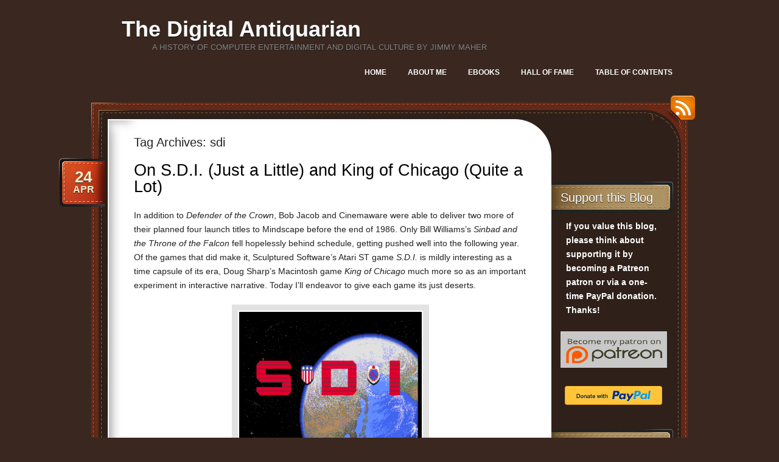

--- FILE ---
content_type: text/html; charset=UTF-8
request_url: https://www.filfre.net/tag/sdi/
body_size: 25727
content:
<!DOCTYPE html>
<!--[if IE 7]>
<html id="ie7" lang="en-US">
<![endif]-->
<!--[if (!IE 7)]><!-->
<html lang="en-US">
<!--<![endif]-->
<head>
<meta charset="UTF-8" />
<title> &raquo; sdi The Digital Antiquarian</title>
<link rel="profile" href="http://gmpg.org/xfn/11" />
<link rel="stylesheet" href="https://www.filfre.net/wp-content/themes/choco/style.css" type="text/css" media="screen" />
<link rel="pingback" href="https://www.filfre.net/xmlrpc.php" />
<meta name='robots' content='max-image-preview:large' />
<link rel="alternate" type="application/rss+xml" title="The Digital Antiquarian &raquo; Feed" href="https://www.filfre.net/feed/" />
<link rel="alternate" type="application/rss+xml" title="The Digital Antiquarian &raquo; Comments Feed" href="https://www.filfre.net/comments/feed/" />
<link rel="alternate" type="application/rss+xml" title="The Digital Antiquarian &raquo; sdi Tag Feed" href="https://www.filfre.net/tag/sdi/feed/" />
<style id='wp-img-auto-sizes-contain-inline-css' type='text/css'>
img:is([sizes=auto i],[sizes^="auto," i]){contain-intrinsic-size:3000px 1500px}
/*# sourceURL=wp-img-auto-sizes-contain-inline-css */
</style>
<link rel='stylesheet' id='mci-footnotes-jquery-tooltips-pagelayout-none-css' href='https://www.filfre.net/wp-content/plugins/footnotes/css/footnotes-jqttbrpl0.min.css?ver=2.7.3' type='text/css' media='all' />
<link rel='stylesheet' id='mb.miniAudioPlayer.css-css' href='https://www.filfre.net/wp-content/plugins/wp-miniaudioplayer/css/miniplayer.css?ver=1.9.7' type='text/css' media='screen' />
<style id='wp-emoji-styles-inline-css' type='text/css'>

	img.wp-smiley, img.emoji {
		display: inline !important;
		border: none !important;
		box-shadow: none !important;
		height: 1em !important;
		width: 1em !important;
		margin: 0 0.07em !important;
		vertical-align: -0.1em !important;
		background: none !important;
		padding: 0 !important;
	}
/*# sourceURL=wp-emoji-styles-inline-css */
</style>
<link rel='stylesheet' id='wp-block-library-css' href='https://www.filfre.net/wp-includes/css/dist/block-library/style.min.css?ver=6.9' type='text/css' media='all' />
<style id='global-styles-inline-css' type='text/css'>
:root{--wp--preset--aspect-ratio--square: 1;--wp--preset--aspect-ratio--4-3: 4/3;--wp--preset--aspect-ratio--3-4: 3/4;--wp--preset--aspect-ratio--3-2: 3/2;--wp--preset--aspect-ratio--2-3: 2/3;--wp--preset--aspect-ratio--16-9: 16/9;--wp--preset--aspect-ratio--9-16: 9/16;--wp--preset--color--black: #000000;--wp--preset--color--cyan-bluish-gray: #abb8c3;--wp--preset--color--white: #ffffff;--wp--preset--color--pale-pink: #f78da7;--wp--preset--color--vivid-red: #cf2e2e;--wp--preset--color--luminous-vivid-orange: #ff6900;--wp--preset--color--luminous-vivid-amber: #fcb900;--wp--preset--color--light-green-cyan: #7bdcb5;--wp--preset--color--vivid-green-cyan: #00d084;--wp--preset--color--pale-cyan-blue: #8ed1fc;--wp--preset--color--vivid-cyan-blue: #0693e3;--wp--preset--color--vivid-purple: #9b51e0;--wp--preset--gradient--vivid-cyan-blue-to-vivid-purple: linear-gradient(135deg,rgb(6,147,227) 0%,rgb(155,81,224) 100%);--wp--preset--gradient--light-green-cyan-to-vivid-green-cyan: linear-gradient(135deg,rgb(122,220,180) 0%,rgb(0,208,130) 100%);--wp--preset--gradient--luminous-vivid-amber-to-luminous-vivid-orange: linear-gradient(135deg,rgb(252,185,0) 0%,rgb(255,105,0) 100%);--wp--preset--gradient--luminous-vivid-orange-to-vivid-red: linear-gradient(135deg,rgb(255,105,0) 0%,rgb(207,46,46) 100%);--wp--preset--gradient--very-light-gray-to-cyan-bluish-gray: linear-gradient(135deg,rgb(238,238,238) 0%,rgb(169,184,195) 100%);--wp--preset--gradient--cool-to-warm-spectrum: linear-gradient(135deg,rgb(74,234,220) 0%,rgb(151,120,209) 20%,rgb(207,42,186) 40%,rgb(238,44,130) 60%,rgb(251,105,98) 80%,rgb(254,248,76) 100%);--wp--preset--gradient--blush-light-purple: linear-gradient(135deg,rgb(255,206,236) 0%,rgb(152,150,240) 100%);--wp--preset--gradient--blush-bordeaux: linear-gradient(135deg,rgb(254,205,165) 0%,rgb(254,45,45) 50%,rgb(107,0,62) 100%);--wp--preset--gradient--luminous-dusk: linear-gradient(135deg,rgb(255,203,112) 0%,rgb(199,81,192) 50%,rgb(65,88,208) 100%);--wp--preset--gradient--pale-ocean: linear-gradient(135deg,rgb(255,245,203) 0%,rgb(182,227,212) 50%,rgb(51,167,181) 100%);--wp--preset--gradient--electric-grass: linear-gradient(135deg,rgb(202,248,128) 0%,rgb(113,206,126) 100%);--wp--preset--gradient--midnight: linear-gradient(135deg,rgb(2,3,129) 0%,rgb(40,116,252) 100%);--wp--preset--font-size--small: 13px;--wp--preset--font-size--medium: 20px;--wp--preset--font-size--large: 36px;--wp--preset--font-size--x-large: 42px;--wp--preset--spacing--20: 0.44rem;--wp--preset--spacing--30: 0.67rem;--wp--preset--spacing--40: 1rem;--wp--preset--spacing--50: 1.5rem;--wp--preset--spacing--60: 2.25rem;--wp--preset--spacing--70: 3.38rem;--wp--preset--spacing--80: 5.06rem;--wp--preset--shadow--natural: 6px 6px 9px rgba(0, 0, 0, 0.2);--wp--preset--shadow--deep: 12px 12px 50px rgba(0, 0, 0, 0.4);--wp--preset--shadow--sharp: 6px 6px 0px rgba(0, 0, 0, 0.2);--wp--preset--shadow--outlined: 6px 6px 0px -3px rgb(255, 255, 255), 6px 6px rgb(0, 0, 0);--wp--preset--shadow--crisp: 6px 6px 0px rgb(0, 0, 0);}:where(.is-layout-flex){gap: 0.5em;}:where(.is-layout-grid){gap: 0.5em;}body .is-layout-flex{display: flex;}.is-layout-flex{flex-wrap: wrap;align-items: center;}.is-layout-flex > :is(*, div){margin: 0;}body .is-layout-grid{display: grid;}.is-layout-grid > :is(*, div){margin: 0;}:where(.wp-block-columns.is-layout-flex){gap: 2em;}:where(.wp-block-columns.is-layout-grid){gap: 2em;}:where(.wp-block-post-template.is-layout-flex){gap: 1.25em;}:where(.wp-block-post-template.is-layout-grid){gap: 1.25em;}.has-black-color{color: var(--wp--preset--color--black) !important;}.has-cyan-bluish-gray-color{color: var(--wp--preset--color--cyan-bluish-gray) !important;}.has-white-color{color: var(--wp--preset--color--white) !important;}.has-pale-pink-color{color: var(--wp--preset--color--pale-pink) !important;}.has-vivid-red-color{color: var(--wp--preset--color--vivid-red) !important;}.has-luminous-vivid-orange-color{color: var(--wp--preset--color--luminous-vivid-orange) !important;}.has-luminous-vivid-amber-color{color: var(--wp--preset--color--luminous-vivid-amber) !important;}.has-light-green-cyan-color{color: var(--wp--preset--color--light-green-cyan) !important;}.has-vivid-green-cyan-color{color: var(--wp--preset--color--vivid-green-cyan) !important;}.has-pale-cyan-blue-color{color: var(--wp--preset--color--pale-cyan-blue) !important;}.has-vivid-cyan-blue-color{color: var(--wp--preset--color--vivid-cyan-blue) !important;}.has-vivid-purple-color{color: var(--wp--preset--color--vivid-purple) !important;}.has-black-background-color{background-color: var(--wp--preset--color--black) !important;}.has-cyan-bluish-gray-background-color{background-color: var(--wp--preset--color--cyan-bluish-gray) !important;}.has-white-background-color{background-color: var(--wp--preset--color--white) !important;}.has-pale-pink-background-color{background-color: var(--wp--preset--color--pale-pink) !important;}.has-vivid-red-background-color{background-color: var(--wp--preset--color--vivid-red) !important;}.has-luminous-vivid-orange-background-color{background-color: var(--wp--preset--color--luminous-vivid-orange) !important;}.has-luminous-vivid-amber-background-color{background-color: var(--wp--preset--color--luminous-vivid-amber) !important;}.has-light-green-cyan-background-color{background-color: var(--wp--preset--color--light-green-cyan) !important;}.has-vivid-green-cyan-background-color{background-color: var(--wp--preset--color--vivid-green-cyan) !important;}.has-pale-cyan-blue-background-color{background-color: var(--wp--preset--color--pale-cyan-blue) !important;}.has-vivid-cyan-blue-background-color{background-color: var(--wp--preset--color--vivid-cyan-blue) !important;}.has-vivid-purple-background-color{background-color: var(--wp--preset--color--vivid-purple) !important;}.has-black-border-color{border-color: var(--wp--preset--color--black) !important;}.has-cyan-bluish-gray-border-color{border-color: var(--wp--preset--color--cyan-bluish-gray) !important;}.has-white-border-color{border-color: var(--wp--preset--color--white) !important;}.has-pale-pink-border-color{border-color: var(--wp--preset--color--pale-pink) !important;}.has-vivid-red-border-color{border-color: var(--wp--preset--color--vivid-red) !important;}.has-luminous-vivid-orange-border-color{border-color: var(--wp--preset--color--luminous-vivid-orange) !important;}.has-luminous-vivid-amber-border-color{border-color: var(--wp--preset--color--luminous-vivid-amber) !important;}.has-light-green-cyan-border-color{border-color: var(--wp--preset--color--light-green-cyan) !important;}.has-vivid-green-cyan-border-color{border-color: var(--wp--preset--color--vivid-green-cyan) !important;}.has-pale-cyan-blue-border-color{border-color: var(--wp--preset--color--pale-cyan-blue) !important;}.has-vivid-cyan-blue-border-color{border-color: var(--wp--preset--color--vivid-cyan-blue) !important;}.has-vivid-purple-border-color{border-color: var(--wp--preset--color--vivid-purple) !important;}.has-vivid-cyan-blue-to-vivid-purple-gradient-background{background: var(--wp--preset--gradient--vivid-cyan-blue-to-vivid-purple) !important;}.has-light-green-cyan-to-vivid-green-cyan-gradient-background{background: var(--wp--preset--gradient--light-green-cyan-to-vivid-green-cyan) !important;}.has-luminous-vivid-amber-to-luminous-vivid-orange-gradient-background{background: var(--wp--preset--gradient--luminous-vivid-amber-to-luminous-vivid-orange) !important;}.has-luminous-vivid-orange-to-vivid-red-gradient-background{background: var(--wp--preset--gradient--luminous-vivid-orange-to-vivid-red) !important;}.has-very-light-gray-to-cyan-bluish-gray-gradient-background{background: var(--wp--preset--gradient--very-light-gray-to-cyan-bluish-gray) !important;}.has-cool-to-warm-spectrum-gradient-background{background: var(--wp--preset--gradient--cool-to-warm-spectrum) !important;}.has-blush-light-purple-gradient-background{background: var(--wp--preset--gradient--blush-light-purple) !important;}.has-blush-bordeaux-gradient-background{background: var(--wp--preset--gradient--blush-bordeaux) !important;}.has-luminous-dusk-gradient-background{background: var(--wp--preset--gradient--luminous-dusk) !important;}.has-pale-ocean-gradient-background{background: var(--wp--preset--gradient--pale-ocean) !important;}.has-electric-grass-gradient-background{background: var(--wp--preset--gradient--electric-grass) !important;}.has-midnight-gradient-background{background: var(--wp--preset--gradient--midnight) !important;}.has-small-font-size{font-size: var(--wp--preset--font-size--small) !important;}.has-medium-font-size{font-size: var(--wp--preset--font-size--medium) !important;}.has-large-font-size{font-size: var(--wp--preset--font-size--large) !important;}.has-x-large-font-size{font-size: var(--wp--preset--font-size--x-large) !important;}
/*# sourceURL=global-styles-inline-css */
</style>

<style id='classic-theme-styles-inline-css' type='text/css'>
/*! This file is auto-generated */
.wp-block-button__link{color:#fff;background-color:#32373c;border-radius:9999px;box-shadow:none;text-decoration:none;padding:calc(.667em + 2px) calc(1.333em + 2px);font-size:1.125em}.wp-block-file__button{background:#32373c;color:#fff;text-decoration:none}
/*# sourceURL=/wp-includes/css/classic-themes.min.css */
</style>
<link rel='stylesheet' id='default-css' href='https://www.filfre.net/wp-content/themes/choco/colors/default/style.css' type='text/css' media='all' />
<script type="text/javascript" src="https://www.filfre.net/wp-includes/js/jquery/jquery.min.js?ver=3.7.1" id="jquery-core-js"></script>
<script type="text/javascript" src="https://www.filfre.net/wp-includes/js/jquery/jquery-migrate.min.js?ver=3.4.1" id="jquery-migrate-js"></script>
<script type="text/javascript" src="https://www.filfre.net/wp-content/plugins/footnotes/js/jquery.tools.min.js?ver=1.2.7.redacted.2" id="mci-footnotes-jquery-tools-js"></script>
<script type="text/javascript" src="https://www.filfre.net/wp-content/plugins/wp-miniaudioplayer/js/jquery.mb.miniAudioPlayer.js?ver=1.9.7" id="mb.miniAudioPlayer-js"></script>
<script type="text/javascript" src="https://www.filfre.net/wp-content/plugins/wp-miniaudioplayer/js/map_overwrite_default_me.js?ver=1.9.7" id="map_overwrite_default_me-js"></script>
<link rel="https://api.w.org/" href="https://www.filfre.net/wp-json/" /><link rel="alternate" title="JSON" type="application/json" href="https://www.filfre.net/wp-json/wp/v2/tags/213" /><link rel="EditURI" type="application/rsd+xml" title="RSD" href="https://www.filfre.net/xmlrpc.php?rsd" />
<meta name="generator" content="WordPress 6.9" />

<!-- start miniAudioPlayer custom CSS -->

<style id="map_custom_css">
       /*++++++++++++++++++++++++++++++++++++++++++++++++++
MAP custom skin: mySkin
http://pupunzi.com/mb.components/mb.miniAudioPlayer/demo/skinMaker.html

background: rgba(235, 21, 21, 1)
icons: rgba(255, 254, 250, 1)
border: rgba(235, 101, 110, 1)
borderLeft: rgba(230, 3, 3, 1)
borderRight: rgba(184, 14, 14, 1)
mute: rgba(255, 61, 61, 1)
download: rgba(212, 32, 38, 0.48)
downloadHover: rgba(255, 3, 3, 1)
++++++++++++++++++++++++++++++++++++++++++++++++++*/

/* Older browser (IE8) not supporting rgba() */
.mbMiniPlayer.mySkin.shadow table{box-shadow:0 0 3px #1c0606;}
.mbMiniPlayer.mySkin table span{background-color:#eb1515;}
.mbMiniPlayer.mySkin table span.map_play{border-left:1px solid #e60303;}
.mbMiniPlayer.mySkin table span.map_volume{border-right:1px solid #b80e0e;}
.mbMiniPlayer.mySkin table span.map_volume.mute{color: #ff3d3d;}
.mbMiniPlayer.mySkin .map_download{color: #d42026;}
.mbMiniPlayer.mySkin .map_download:hover{color: #ff0303;}
.mbMiniPlayer.mySkin table span{color: #fffefa;}
.mbMiniPlayer.mySkin table {border: 1px solid #eb656e !important;}

/*++++++++++++++++++++++++++++++++++++++++++++++++*/

.mbMiniPlayer.mySkin table{background-color:transparent;}
.mbMiniPlayer.mySkin.shadow table{box-shadow:0 0 3px rgba(28, 6, 6, 0.01);}
.mbMiniPlayer.mySkin table span{background-color:rgba(235, 21, 21, 1);}
.mbMiniPlayer.mySkin table span.map_play{border-left:1px solid rgba(230, 3, 3, 1);}
.mbMiniPlayer.mySkin table span.map_volume{border-right:1px solid rgba(184, 14, 14, 1);}
.mbMiniPlayer.mySkin table span.map_volume.mute{color: rgba(255, 61, 61, 1);}
.mbMiniPlayer.mySkin .map_download{color: rgba(212, 32, 38, 0.48);}
.mbMiniPlayer.mySkin .map_download:hover{color: rgba(255, 3, 3, 1);}
.mbMiniPlayer.mySkin table span{color: rgba(255, 254, 250, 1);text-shadow: 1px -1px 1px rgba(189, 11, 11, 1)!important;}
.mbMiniPlayer.mySkin table span{color: rgba(255, 254, 250, 1);}
.mbMiniPlayer.mySkin table {border: 1px solid rgba(235, 101, 110, 1) !important;}
.mbMiniPlayer.mySkin table span.map_title{color: #000; text-shadow:none!important}
/*++++++++++++++++++++++++++++++++++++++++++++++++*/
       </style>
	
<!-- end miniAudioPlayer custom CSS -->	
<style data-context="foundation-flickity-css">/*! Flickity v2.0.2
http://flickity.metafizzy.co
---------------------------------------------- */.flickity-enabled{position:relative}.flickity-enabled:focus{outline:0}.flickity-viewport{overflow:hidden;position:relative;height:100%}.flickity-slider{position:absolute;width:100%;height:100%}.flickity-enabled.is-draggable{-webkit-tap-highlight-color:transparent;tap-highlight-color:transparent;-webkit-user-select:none;-moz-user-select:none;-ms-user-select:none;user-select:none}.flickity-enabled.is-draggable .flickity-viewport{cursor:move;cursor:-webkit-grab;cursor:grab}.flickity-enabled.is-draggable .flickity-viewport.is-pointer-down{cursor:-webkit-grabbing;cursor:grabbing}.flickity-prev-next-button{position:absolute;top:50%;width:44px;height:44px;border:none;border-radius:50%;background:#fff;background:hsla(0,0%,100%,.75);cursor:pointer;-webkit-transform:translateY(-50%);transform:translateY(-50%)}.flickity-prev-next-button:hover{background:#fff}.flickity-prev-next-button:focus{outline:0;box-shadow:0 0 0 5px #09f}.flickity-prev-next-button:active{opacity:.6}.flickity-prev-next-button.previous{left:10px}.flickity-prev-next-button.next{right:10px}.flickity-rtl .flickity-prev-next-button.previous{left:auto;right:10px}.flickity-rtl .flickity-prev-next-button.next{right:auto;left:10px}.flickity-prev-next-button:disabled{opacity:.3;cursor:auto}.flickity-prev-next-button svg{position:absolute;left:20%;top:20%;width:60%;height:60%}.flickity-prev-next-button .arrow{fill:#333}.flickity-page-dots{position:absolute;width:100%;bottom:-25px;padding:0;margin:0;list-style:none;text-align:center;line-height:1}.flickity-rtl .flickity-page-dots{direction:rtl}.flickity-page-dots .dot{display:inline-block;width:10px;height:10px;margin:0 8px;background:#333;border-radius:50%;opacity:.25;cursor:pointer}.flickity-page-dots .dot.is-selected{opacity:1}</style><style data-context="foundation-slideout-css">.slideout-menu{position:fixed;left:0;top:0;bottom:0;right:auto;z-index:0;width:256px;overflow-y:auto;-webkit-overflow-scrolling:touch;display:none}.slideout-menu.pushit-right{left:auto;right:0}.slideout-panel{position:relative;z-index:1;will-change:transform}.slideout-open,.slideout-open .slideout-panel,.slideout-open body{overflow:hidden}.slideout-open .slideout-menu{display:block}.pushit{display:none}</style><style>.ios7.web-app-mode.has-fixed header{ background-color: rgba(45,53,63,.88);}</style>
<style type="text/css" media="all">
.footnotes_reference_container {margin-top: 24px !important; margin-bottom: 0px !important;}
.footnote_container_prepare > h2 {border-bottom: 1px solid #aaaaaa !important;}
.footnote_tooltip { font-size: 13.0px !important; color: #000000 !important; background-color: #ffffff !important; border-width: 1px !important; border-style: solid !important; border-color: #cccc99 !important; -webkit-box-shadow: 2px 2px 11px #666666; -moz-box-shadow: 2px 2px 11px #666666; box-shadow: 2px 2px 11px #666666; max-width: 450px !important;}

.footnote_plugin_text {
  line-height: 23.8px;
}
</style>
</head>
<body class="archive tag tag-sdi tag-213 wp-theme-choco">

<div id="page">
	<div id="header" class="clear-fix">
		<div id="logo">
						<h3 id="site-title">
				<span>
					<a href="https://www.filfre.net/" title="The Digital Antiquarian" rel="home">The Digital Antiquarian</a>
				</span>
			</h3>
			<div class="description">A history of computer entertainment and digital culture by Jimmy Maher</div>

		</div><!-- #logo -->
		
		<div id="nav">
			<ul class="menu">
<li ><a href="https://www.filfre.net/">Home</a></li><li class="page_item page-item-4 page_item_has_children"><a href="https://www.filfre.net/about-me/">About Me</a>
<ul class='children'>
	<li class="page_item page-item-1179"><a href="https://www.filfre.net/about-me/sitemap/">Table of Contents</a></li>
</ul>
</li>
<li class="page_item page-item-2175"><a href="https://www.filfre.net/the-digital-antiquarian-e-book-library/">Ebooks</a></li>
<li class="page_item page-item-1903"><a href="https://www.filfre.net/hall-of-fame/">Hall of Fame</a></li>
<li class="page_item page-item-6607"><a href="https://www.filfre.net/sitemap-2/">Table of Contents</a></li>
</ul>
		</div><!-- #nav -->

	</div><!-- #header -->
	
	<div id="main">
		<a href="https://www.filfre.net/feed/rss/" id="rss-link">RSS</a>
		<div id="main-top">
			<div id="main-bot" class="clear-fix">
				<div id="content">
		<h1 class="pagetitle">
			Tag Archives: <span>sdi</span>		</h1>
		
		<div class="list-page">
			

	<div class="post-1801 post type-post status-publish format-standard hentry category-digital-antiquaria category-interactive-fiction tag-cinemaware tag-king-of-chicago tag-sdi">
		<h2 class="post-title"><a href="https://www.filfre.net/2015/04/on-s-d-i-just-a-little-and-king-of-chicago-quite-a-lot/" rel="bookmark" title="Permanent Link to On S.D.I. (Just a Little) and King of Chicago (Quite a Lot)">On S.D.I. (Just a Little) and King of Chicago (Quite a Lot)</a></h2>
		<div class="date">
			<div class="bg">
				<a href="https://www.filfre.net/2015/04/on-s-d-i-just-a-little-and-king-of-chicago-quite-a-lot/" rel="bookmark" title="Permanent Link to On S.D.I. (Just a Little) and King of Chicago (Quite a Lot)">
					<span class="day">24</span>
					<span>Apr</span>
				</a>
			</div>
		</div><!-- .date -->
	
		<div class="entry">
						<p>In addition to <em>Defender of the Crown</em>, Bob Jacob and Cinemaware were able to deliver two more of their planned four launch titles to Mindscape before the end of 1986. Only Bill Williams&#8217;s <em>Sinbad and the Throne of the Falcon</em> fell hopelessly behind schedule, getting pushed well into the following year. Of the games that did make it, Sculptured Software&#8217;s Atari ST game <em>S.D.I.</em> is mildly interesting as a time capsule of its era, Doug Sharp&#8217;s Macintosh game <em>King of Chicago</em> much more so as an important experiment in interactive narrative. Today I&#8217;ll endeavor to give each game its just deserts.</p>
<p><a href="https://www.filfre.net/wp-content/uploads/2015/04/SDI-1987Cinemaware_003.png"><img fetchpriority="high" decoding="async" class="aligncenter size-medium wp-image-1804" src="https://www.filfre.net/wp-content/uploads/2015/04/SDI-1987Cinemaware_003-300x225.png" alt="S.D.I." width="300" height="225" srcset="https://www.filfre.net/wp-content/uploads/2015/04/SDI-1987Cinemaware_003-300x225.png 300w, https://www.filfre.net/wp-content/uploads/2015/04/SDI-1987Cinemaware_003.png 800w" sizes="(max-width: 300px) 100vw, 300px" /></a></p>
<p>The scenario of <em>S.D.I.</em> is almost hilariously of its time, a weird stew of science fiction and contemporary geopolitics that quotes Ronald Reagan&#8217;s speeches in its manual and could never have emerged more than a year or so earlier or later. It&#8217;s 2017, the Cold War has gone on business-as-usual for another thirty years, and Ronald Reagan&#8217;s vaunted <a href="/2015/01/t-plus-5-bombs-in-space/">Strategic Defense Initiative</a> is approaching completion at last. In response, a large group of hardliners in the Soviet military have seized control of many of their country&#8217;s ICBM sites to launch a preemptive first strike, while also &#8212; this being 2017 and all &#8212; flooding Earth orbit with fighter planes to blow up those S.D.I. satellites that are already online. This being a computer game and all, the nascent trillion-dollar S.D.I. program comes down to one guy with the square-jawed name of Sloan McCormick, who&#8217;s expected to jump into his spaceship to shoot down the rebel fighters in between manually shooting rogue ICBMs out of the sky using the S.D.I. satellites. He&#8217;s of course played by you. If you succeed in holding the hardliners&#8217; attacks at bay for long enough, you&#8217;ll get a distress call from the legitimate Soviet government&#8217;s central command station, whereupon &#8212; just in case anyone was thinking you hadn&#8217;t done enough for the cause already &#8212; you&#8217;ll have to singlehandedly enter the station and rescue it from a final assault by the hardliners. Succeed and you&#8217;ll get your trademark Cinemaware reward in the form of Natalya, the sultry commander of the station who&#8217;s inexplicably in love/lust with you. Who said glasnost was dead?</p>
<p><a href="https://www.filfre.net/wp-content/uploads/2015/04/264087-s-d-i-amiga-screenshot-made-it-time-s.png"><img decoding="async" class="aligncenter size-medium wp-image-1805" src="https://www.filfre.net/wp-content/uploads/2015/04/264087-s-d-i-amiga-screenshot-made-it-time-s-300x225.png" alt="S.D.I." width="300" height="225" srcset="https://www.filfre.net/wp-content/uploads/2015/04/264087-s-d-i-amiga-screenshot-made-it-time-s-300x225.png 300w, https://www.filfre.net/wp-content/uploads/2015/04/264087-s-d-i-amiga-screenshot-made-it-time-s.png 800w" sizes="(max-width: 300px) 100vw, 300px" /></a></p>
<p>Like <em>Defender of the Crown</em>, <em>S.D.I.</em> very nearly missed its planned launch. It took John Cutter stepping in and riding herd over a Sculptured Software that seemed to be just a little out of their depth to push the project along to completion. It isn&#8217;t a terrible game, but it is the Cinemaware game that feels least like a Cinemaware game, well earning its status as the forgotten black sheep of the family. Natalya aside, its cinematic influences are minimal. The manual tries heroically to draw a line of concordance through heroes like Flash Gordon and Han Solo to end up at Sloan McCormick, but even it must admit to an important difference: &#8220;This time the danger comes, not from an alien invasion, but from a force here on Earth.&#8221; Likewise, <em>S.D.I.</em> doesn&#8217;t conform to the normal Cinemaware ethos of (in Jacob&#8217;s words) &#8220;no typing, get you right into the game, no manual.&#8221; Flying around in space blasting rebels requires memorizing a number of keyboard commands that can be found nowhere other than the ideally unnecessary manual. What with its demanding, non-stop action broken down into distinct stages, <em>S.D.I.</em> reminds me of nothing so much as <a href="/2014/08/leader-board">Access Software&#8217;s</a> successful line of Commodore 64 action games that included <em>Beach-Head</em> and <em>Raid Over Moscow</em>; <em>S.D.I.</em> also shares something of a theme with the latter game, although it didn&#8217;t provoke anything like the same controversy. Unfortunately, Cinemaware&#8217;s take on the concept just isn&#8217;t executed as well. The &#8220;flight simulator&#8221; where you spend the majority of your time is a particular disappointment; your enemies follow a few distressingly predictable flight patterns, while your control over your own ship is nonsensically limited to gentle turns, climbs, and dives. And the <a href="/2013/12/elite"><em>Elite</em></a>-inspired docking mini-game you have to go through every time you return to your base is just infuriating. But perhaps most distressing, especially to the Amiga owners who finally got their hands on the game when it was ported to their platform almost a year later, were the workmanlike graphics, created in-house by Sculptured Software. One could normally count on great graphics even from Cinemaware games whose gameplay was a bit questionable, but not so much this time. Even Natalya, well-endowed as she was, couldn&#8217;t compete with those fetching Saxon lasses from <em>Defender of the Crown</em>.</p>
<p><a href="https://www.filfre.net/wp-content/uploads/2015/04/1.jpg"><img decoding="async" class="aligncenter size-medium wp-image-1806" src="https://www.filfre.net/wp-content/uploads/2015/04/1-300x225.jpg" alt="King of Chicago" width="300" height="225" srcset="https://www.filfre.net/wp-content/uploads/2015/04/1-300x225.jpg 300w, https://www.filfre.net/wp-content/uploads/2015/04/1.jpg 800w" sizes="(max-width: 300px) 100vw, 300px" /></a></p>
<p><em>King of Chicago</em> is a far more innovative game. This interactive gangster flick stars you as Pinky Callahan, an ambitious young hoodlum in 1931 Chicago. Al Capone has just been sent away for tax evasion, creating an opening for you and your North Side gang of Irishmen, <a href="http://en.wikipedia.org/wiki/Saint_Valentine%27s_Day_Massacre">principal rivals</a> of Capone&#8217;s Chicago Outfit. But to unite the Chicago underworld under your personal leadership you&#8217;ll first have to oust the Old Man who currently runs your own gang. Only then you can start on the Chicago Outfit &#8212; or, as the game calls them, the &#8220;South Siders.&#8221; Swap out medieval England for Prohibition-era Chicago and the scenario isn&#8217;t all that far removed from <em>Defender of the Crown</em>: conquer all of the territory on the map that&#8217;s held by your ethnic rivals. The experience of playing the two games, however, could hardly be more different.</p>
<p>Like <em>Defender of the Crown</em>, <em>King of Chicago</em> isn&#8217;t so interested in the actual history it references as it is in movie history. It doesn&#8217;t even bother to get the dates right; the game begins months before the real Capone was sentenced and sent away. Victory in <em>King of Chicago</em> must mean the North Siders rising again to take over the whole city, a scenario as ahistorical as the Saxons defeating the Normans to regain control of England. (Cinemaware did seem to have a thing for historical lost causes, didn&#8217;t they?) Prohibition-era Chicago is just a stage set for <em>King of Chicago</em>, Al Capone just a name to drop. The only place where the game notably departs from gangster-movie clichés is in making you and your gang a bunch of Irishmen rather than Italians &#8212; and if you don&#8217;t pay attention to one or two last names it&#8217;s easy to miss even that, given that there&#8217;s no voice acting and thus no accents to spot. Otherwise all of the expected tropes are there, from Pinky&#8217;s weeping mother who gives all the money he sends her to the church to his devious, high-maintenance girlfriend Lola. But then, as Bob Jacob so memorably put it, all Cinemaware really had to do was &#8220;rise to the level of copycat, and we&#8217;d be considered a breakthrough.&#8221; Fair enough. As homages go &#8212; and you&#8217;ll find very few computer-game fictions of the 1980s that aren&#8217;t an homage to more established media of one sort of another &#8212; <em>King of Chicago</em> is one of the better of its era.</p>
<p>Indeed, some may find it a bit <em>too</em> true to its inspirations. <em>King of Chicago</em> is notable for just how <em>hardcore</em> a take on the gangster genre it is. Pinky is a punk. You can play him as a devious sneak or a violent, impulsive psychopath, but he remains a punk. There&#8217;s no redemption to be found amongst <em>King of Chicago</em>&#8216;s many possible story arcs, just crime and bloody murder and revenge and, if all goes well, control of the whole of Chicago. While the ledger quietly omits the brothels that provided so much of the real Chicago mob&#8217;s income, that&#8217;s about the only place where the game soft-pedals. Even Pinky&#8217;s interactions with Lola are peppered with crude remarks about how her skills in bed make up for her other failings. Bob Jacob&#8217;s original conception of Cinemaware as games for <em>adults</em> finds its fullest expression here, at least if what constitutes &#8220;adult&#8221; in your view is jaded sex and casual violence.</p>
<p><a href="https://www.filfre.net/wp-content/uploads/2015/04/2.jpg"><img decoding="async" class="aligncenter size-medium wp-image-1807" src="https://www.filfre.net/wp-content/uploads/2015/04/2-300x225.jpg" alt="King of Chicago" width="300" height="225" srcset="https://www.filfre.net/wp-content/uploads/2015/04/2-300x225.jpg 300w, https://www.filfre.net/wp-content/uploads/2015/04/2.jpg 800w" sizes="(max-width: 300px) 100vw, 300px" /></a></p>
<p>More interestingly, <em>King of Chicago</em> represents one of Cinemaware&#8217;s most earnest and ambitious attempt at creating an interactive narrative with at least a modicum of depth. You could convert a play-through into a screenplay and have it read as, if not precisely a <em>good</em> screenplay, at least one that wasn&#8217;t totally ridiculous. Not coincidentally, <em>King of Chicago</em> contains far more text than the average Cinemaware game. Its formal approach is also unique: it&#8217;s essentially a hypertext narrative, years before that term came into common usage. You control Pinky through a bewildering thicket of story branches by clicking on multiple-choice thought bubbles above his head. Occasionally a little action game emerges to provide a change of pace, but these are relatively deemphasized in comparison with most Cinemaware games. If <em>S.D.I.</em> stands at the purely reactive, action-oriented end of the Cinemaware scale, <em>King of Chicago</em> stands at the opposite pole of cerebral storymaking. It has a certain &#8212; and I know Bob Jacob would <em>hate</em> this description &#8212; <em>literary</em> quality about it in comparison to its stablemates. You can see its unusual narrative sophistication not least in its female cast. While not exactly what you&#8217;d call progressive in its handling of women, <em>King of Chicago</em> does give them actual personalities and roles to enact in the drama, rather than regarding them strictly as prizes for a job well done. In this respect it once again stands out as almost unique in the Cinemaware catalog.</p>
<div id="attachment_1815" style="width: 213px" class="wp-caption aligncenter"><a href="https://www.filfre.net/wp-content/uploads/2015/04/sharp.jpg"><img decoding="async" aria-describedby="caption-attachment-1815" class="size-medium wp-image-1815" src="https://www.filfre.net/wp-content/uploads/2015/04/sharp-203x300.jpg" alt="Doug Sharp dressed as a gangster for a King of Chicago promotional shoot." width="203" height="300" srcset="https://www.filfre.net/wp-content/uploads/2015/04/sharp-203x300.jpg 203w, https://www.filfre.net/wp-content/uploads/2015/04/sharp.jpg 529w" sizes="(max-width: 203px) 100vw, 203px" /></a><p id="caption-attachment-1815" class="wp-caption-text">Doug Sharp dressed as a gangster for a King of Chicago promotional photo shoot.</p></div>
<p><em>King of Chicago</em> was the creation of a thirty-something former fifth-grade teacher named Doug Sharp, another of Jacob&#8217;s old contacts from his days as a software agent that were serving him so well now as a software entrepreneur in his own right. Sharp had first been exposed to microcomputers during the late 1970s, when he was teaching school in the educational-computing hotbed of Minnesota, home of the Minnesota Educational Computing Consortium and their seminal edutainment game <em><a href="/2011/03/on-the-trail-of-the-oregon-trail-part-1">The Oregon Trail</a></em> amongst other innovations. His habit of taking his school&#8217;s Apple IIs home with him on weekends soon led to a job writing educational software for Control Data and Science Research Associates. In 1984 he and a partner, Mike Johnson, started working on a spiritual successor to Silas Warner&#8217;s <a href="/2012/01/robot-war"><em>Robot War</em></a> that they called <em>ChipWits</em>. Programmable robots remained the theme, but they were now programmed using a visual, icon-based language instead of <em>Robot War</em>&#8216;s cryptic assembly-language-style code. <em>ChipWits</em> represented a kindler, gentler approach to recreational robot programming all the way around. Instead of focusing on free-form robot-against-robot combat, the game was built as a series of missions, a collection of discrete challenges that the player&#8217;s cute little robot had to overcome in the course of a grand and non-violent adventure. Written initially for the Commodore 64, <em>ChipWits</em> became one of the breakout stars of the January 1985 Winter Consumer Electronics Show, and did moderately well once released by Epyx shortly thereafter. The agent who brokered that publishing deal was, you guessed it, Bob Jacob, while Kellyn Beeck, soon to become Cinemaware&#8217;s most prolific game designer but then in charge of software acquisitions at Epyx, was the latter company&#8217;s signatory to the contract.</p>
<p>Sharp&#8217;s next game <em>King of Chicago </em>became the first of the eventual Cinemaware titles to go into development, several months before Jacob would even officially form his company. Sharp threw himself into the project with a will. He &#8220;collected all the classic gangster films. I picked apart what I enjoyed most about them and used this information to come up with my characters and storyline.&#8221; He worked with a graduate student in the University of Toronto&#8217;s drama department named Paul Walsh to learn the subtle nuances of pacing and dialog that make a good play or movie. Walsh became quite taken with the project for a while there in his own right. He had a blast coming up with new episodes for Sharp to sort through, chop up, and, truth be told, often discard. &#8220;When you work on a play,&#8221; Walsh said, &#8220;you have to cut out so much good stuff. With this, all your good ideas get thrown in.&#8221; True as ever to Cinemaware&#8217;s theme, Jacob would wind up giving Walsh a credit as &#8220;Dialog Coach&#8221; in the finished product. (Walsh would go on to a long and <a href="https://www.drama.yale.edu/bios/paul-walsh-2/">still-ongoing career</a> as a professor, playwright, dramaturg, and translator of Ibsen.)</p>
<p><a href="https://www.filfre.net/wp-content/uploads/2015/04/gangsters.png"><img decoding="async" class="aligncenter size-medium wp-image-1809" src="https://www.filfre.net/wp-content/uploads/2015/04/gangsters-226x300.png" alt="King of Chicago" width="226" height="300" srcset="https://www.filfre.net/wp-content/uploads/2015/04/gangsters-226x300.png 226w, https://www.filfre.net/wp-content/uploads/2015/04/gangsters.png 554w" sizes="(max-width: 226px) 100vw, 226px" /></a>Apart from Walsh and some music contributed by Eric Rosser, that original Macintosh <em>King of Chicago</em> was the work of Doug Sharp alone. When the coding and writing got to be too much, he would retreat into his workshop to mold the heads of his various characters out of clay. Once crudely digitized and imported into the game, their grotesque shapes &#8212; some of the gangsters seem to have been afflicted with whatever strange illness led to Elephant Man <a href="http://en.wikipedia.org/wiki/Joseph_Merrick">Joseph Merrick</a> &#8212; certainly gave the game a unique look, if one perhaps more appropriate to a horror movie than a gangster flick.</p>
<p>But no matter. What&#8217;s most interesting about <em>King of Chicago</em> is what&#8217;s going on beneath its surface. What might first appear to be a simple branching narrative in the tradition of <em>Choose Your Own Adventure</em> turns out to be something much more sophisticated. It is in fact a hugely innovative leap into uncharted waters in the fraught field of ludic narrative. I want to take some time here to talk about what <em>King of Chicago</em> does and how it does it because these qualities make it, so much less splashy than <em>Defender of the Crown</em> though its surface appearance and commercial debut may have been, of equal importance in its own way. More hypertext narrative than traditional adventure game, <em>King of Chicago </em>does its level best to <em>make</em> a story with you rather than merely <em>tell</em> you a story. This distinction is a very important one.</p>
<p>The story in a storytelling game lies waiting to be discovered &#8212; but not <em>written</em> &#8212; by you as you make your way through the game. Storytelling games can offer strong, interesting stories, but do so at the expense of player freedom. You generally have local agency only, meaning that you may have some options about the order in which you explore the storyworld and even how you cause events to progress, but you&#8217;re nevertheless tightly bound to the overall plot created by the game&#8217;s designer. The canonical example of a storytelling game, a perpetual touchstone of scholars from <a href="http://www.amazon.com/Hamlet-Holodeck-Future-Narrative-Cyberspace/dp/0262631873/ref=sr_1_1?ie=UTF8&amp;qid=1429868263&amp;sr=8-1&amp;keywords=hamlet+on+the+holodeck">Janet Murray</a> to <a href="http://www.amazon.com/Chris-Crawford-Interactive-Storytelling-2nd-ebook/dp/B00AU3JRTC/ref=sr_1_2?ie=UTF8&amp;qid=1429868310&amp;sr=8-2&amp;keywords=chris+crawford">Chris Crawford</a>, is Infocom&#8217;s <em><a href="/2013/03/planetfall">Planetfall</a></em>, particularly the death therein of your poor little robot companion Floyd. Every player who completes <em>Planetfall</em> will have experienced the same basic story. She may have seen that story in a slightly different order than another player and even solved its problems in slightly different ways, but Floyd will <em>always</em> sacrifice himself at the climactic moment, and all of the other major plot events will <em>always</em> play out in the same way. Storytelling games are Calvinist in philosophy: free will is just an illusion, your destiny foreordained before you even get started. Still, fixed as their overall plots may be, they allow plenty of space for puzzle solving, independent investigation of the environment, and all those other things we tend to wrap up under the convenient term of &#8220;gameplay.&#8221; I&#8217;m of the opinion that experiencing a story through the eyes of a person who represents you the player, whom you control, can do wonders to immerse you in that story and deepen the impact it has on you. Some folks, however, take the Infocom style of interactive fiction&#8217;s explicit promise of an interactivity that turns out to exist only at the most granular level as a betrayal of the medium&#8217;s potential. This has led them to chase after an alternative in the form of the storymaking game.</p>
<p>The idealized storymaking game is one that turns you loose in a robustly simulated storyworld and allows you to create your own story in conjunction with the inhabitants of that world. <span class="footnote_referrer"><a role="button" tabindex="0" onclick="footnote_moveToReference_1801_1('footnote_plugin_reference_1801_1_1');" onkeypress="footnote_moveToReference_1801_1('footnote_plugin_reference_1801_1_1');" ><sup id="footnote_plugin_tooltip_1801_1_1" class="footnote_plugin_tooltip_text">[1]</sup></a><span id="footnote_plugin_tooltip_text_1801_1_1" class="footnote_tooltip">I should note at this point that the terms &#8220;storytelling game&#8221; and &#8220;storymaking game&#8221; are hardly set in stone. Some prefer to talk of &#8220;canned narratives&#8221; and &#8220;emergent narratives.&#8221; Some, such as Brian Moriarty, have even flipped the terms around, considering the stories in storymaking games to be stories made beforehand by a human designer, and the stories in storytelling games to be stories made up and told on the fly by the computer. Doug Sharp himself seems to favor Moriarty&#8217;s usage, but I find my approach more intuitive. Regardless, it&#8217;s best not to get too hung-up on ever-shifting terminology in this area, and just try to understand the concepts.</span></span><script type="text/javascript"> jQuery('#footnote_plugin_tooltip_1801_1_1').tooltip({ tip: '#footnote_plugin_tooltip_text_1801_1_1', tipClass: 'footnote_tooltip', effect: 'fade', predelay: 0, fadeInSpeed: 200, delay: 400, fadeOutSpeed: 200, position: 'bottom center', relative: true, offset: [-7, 100], });</script> Unfortunately, it remains an unsolved and possibly unsolvable problem, for we lack a computerized intelligence capable of responding to the player when the scope of action allowed to her includes literally anything she can dream of doing. Since an infinite number of possibilities cannot be anticipated and coded for by a human, the computer would need to be able to improvise on the fly, and that&#8217;s not something computers are notably good at doing. If we somehow could find a way around this problem, we&#8217;d just ram up against another: stories of any depth almost universally require words to tell, and computers are <em>terrible</em> at generating natural language. In a <a href="http://web.archive.org/web/20040404061317/www.channelzilch.com/doug/battle.htm">presentation</a> on <em>King of Chicago</em> for the 1989 Game Developers Conference, Sharp guessed that artificial intelligence would reach a point around 2030 where what he calls &#8220;fat and deep,&#8221; AI-driven storymaking games would become possible. As of today, though, it doesn&#8217;t look like we&#8217;ll get there within the next fifteen years. We may never get there at all. Strong AI remains, at it always has, a chimera lurking a few decades out there in some murky future.</p>
<p>That said, there&#8217;s a large middle ground between the fixed, unalterable story arc of a <em>Planetfall</em> and the complete freedom of our idealized storymaking game. Somewhere inside that middle ground rests the field of choice-based or hypertext literature, which generally gives the player a great deal of control over where the story goes in comparison to a traditional adventure game of the Infocom stripe, if nothing close to the freedom promised by a true storymaking game. The hypertext author figures out all of the different ways that she is willing to allow the story to go beforehand and then hand-crafts lots and lots of text to correspond with all of her various narrative tributaries. The player still isn&#8217;t really making her own story, since she can&#8217;t possibly do anything that hasn&#8217;t been anticipated by the story&#8217;s author. Yet if the choices are varied and interesting enough it almost doesn&#8217;t matter.</p>
<p>The adventure game and the hypertext are two very distinct forms; fans of one are by no means guaranteed to be fans of the other. Each is in some sense an exploration of story, but in very different ways. If the adventure game is concerned with the immersive experience of story, the hypertext is concerned with possibilities, with that question we all ask ourselves all the time, even when we know we should know better: <em>what would have happened if I had done something else?</em> The natures of the two forms dictate the ways that we approach them. Most adventure games are long-form works which players are expected to experience just once. Most hypertexts by contrast are written under the assumption that the player will want to engage with them multiple times, making different choices and exploring the different possible outcomes. This makes up for the fact that the average playthrough of the average hypertext, with its bird&#8217;s-eye view of the story, takes a small fraction of the time of the average playthrough of the average adventure game, with its worm&#8217;s-eye view. It also, not incidentally for Doug Sharp&#8217;s purposes, dovetails nicely with the Cinemaware concept of games that play out in no more time than it takes to watch a film, but that, unlike (most) films, can be revisited many times.</p>
<p>Narrative-oriented computer games in the early days hewed almost uniformly to the adventure-game model. Partly this was a matter of tradition; parsers and puzzles had become so established in the wake of <em>Adventure</em> and Scott Adams that it was seemingly hard for many authors to even conceive of alternative models of interaction (witness <em><a href="/2014/06/nine-princes-in-amber">Nine Princes in Amber</a></em>, a game that founders on the rocks between text adventure and hypertext). And partly this was a matter of technical constraints; those early machines were so starved for memory that the idea of a complex branching narrative, most of which the player would never see in any given playthrough, was a luxury authors could barely even conceive of affording. Thus during the early 1980s hypertexts were commonly found not on computers but in the hugely popular <em>Choose Your Own Adventure</em> line of children&#8217;s books and the many spin-offs and competitors it spawned.</p>
<p>The firewall began to come down at last in 1986, after designers began to realize that it was okay to dump parsers and puzzles if their design goals leaned in another direction, and after microcomputers had progressed enough from the days of 16 K and cassette tapes to crack open the door to more narrative experimentation. We&#8217;ve already looked closely at a couple of the works that resulted. <em><a href="/2014/11/portal">Portal</a> </em>and <em><a href="/2014/11/alter-ego">Alter Ego</a></em> each had the courage to abandon the parser, but neither takes full advantage of the new possibilities that come with placing a computer program &#8212; a real simulated storyworld &#8212; behind the multiple choices of <em>Choose Your Own Adventure</em>. <em>Portal</em> is an exploration of a fixed, immutable story that has already happened rather than an exercise in making a new one. <em>Alter Ego</em> is more ambitious in its way, being an interactive story of a life that keeps track of your alter ego&#8217;s level of psychological, interpersonal, and economic achievement. Still, it doesn&#8217;t adapt the story it tells all that well to either your evolving personality or your evolving life situation, forcing you to power through largely the same set of vignettes every single time you play. <em>King of Chicago</em>, on the other hand, pushes the envelope of narratological possibility harder than any game that had yet appeared on a PC at the time of its release.</p>
<p>Here&#8217;s how Sharp describes his conception of his interactive movie:</p>
<blockquote><p>A guy in a projection booth with hours and hours of film about a group of gangsters. The film is not on reels but in short clips of from a few seconds to a few minutes long. The clips hang all over the walls of the projection room. The projectionist knows exactly what&#8217;s on each clip and can grab a new one and thread it into the projector instantly. The audience is out there in the theater shouting out suggestions and the projectionist is listening and taking the suggestions into account but also factoring in what clips he&#8217;s already shown, because he wants to put together a real story with a beginning, middle, and end, subplots, introduction and development of characters and the whole narrative works. I wanted to minimize hard branches, to keep the cuts between clips as unpredictable as possible. Yet the story had to make sense, guys couldn&#8217;t die and reappear later, you couldn&#8217;t treat the gangster&#8217;s moll like dirt and expect her to cover your back later.</p></blockquote>
<p>The second-to-last sentence is key. Hypertexts prior to <em>King of Chicago</em> had almost all been built out of predictable hard branches: &#8220;If you decide to do A, turn to page X; if you decide to do B, turn to page Y.&#8221; Such an approach all too often devolves after a play or two into a process of methodically <a href="http://www.samplereality.com/gmu/fall2008/343/wp-content/uploads/2008/09/caveoftime.jpg">lawn-mowering</a> through the branches, looking for the path not yet taken until branches or patience is exhausted. Sharp, however, wanted a story that could feel fresh and surprising over many plays. In short, he wanted to deliver an exciting new gangster movie to his player each time. To do so, he would have to avoid the predictability of hard branches. He dubbed the system he came up with to do so Dramaton.</p>
<p>Like real life, Dramaton deals in probabilities and happenstance as much as cause and effect. The game as a whole can be thought of as a big bag of potential scenes, each described and &#8220;shot&#8221; much like a single scene from a movie, with the important difference that each offers Pinky one or more choices to make as it plays out. These choices can lead to a limited amount of the dreaded hard branching within each scene. Where Dramaton mixes things up, though, is in the way it chooses the next scene. Rather than inflexibly dictating what comes next via a hard branch, each episode alters a variety of variables reflecting the state of the storyworld and Pinky&#8217;s place within it. Some of these are true/false flags. (Has Pinky bumped off the Old Man to assume control of the gang? Has the eminently bribeable Alderman Burke been elected mayor?) Others are numeric measurements. (How happy is Pinky&#8217;s girl Lola with her beau? How does the rest of the gang feel about him? How well are the North Siders doing in Chicago at large? How agitated are the police by the gangsters&#8217; activities?)</p>
<p>After an episode is complete, a narrative generator &#8212; what Sharp calls the Narraton &#8212; looks at all of these factors, then adds a healthy dose of good old randomness to choose an appropriate next episode that fits with what has come before. The player&#8217;s specific choices in an episode can also have a direct impact on what happens next, but with rare exceptions such choices are used more to whittle down the field of possibilities than to force a single, pre-determined follow-up episode. For example, if the player has just decided it might be a good idea to go see what&#8217;s up with Lola, the following episode will be restricted to those involving her.</p>
<p>To facilitate choosing an appropriate episode, each is assigned &#8220;keys,&#8221; amounting to the state of affairs in the storyworld that would ideally hold sway for it to fit perfectly into the overall context of the current story. For instance, an episode in which Lola goads Pinky, Lady Macbeth-style, for his failings and lack of ambition might require a low &#8220;Lola Happiness&#8221; number and a low &#8220;Pinky Reputation&#8221; score. An episode in which Pinky hears some other gangsters grumbling about the Old Man and must decide how to respond might require a relatively low &#8220;Old Man Reputation&#8221; number but a high &#8220;Gang Confidence&#8221; score (thus leading them to feel empowered to speak up). The closer the current reality of the storyworld corresponds with a given episode&#8217;s indexes, the more likely that episode is to be chosen.</p>
<p>This method of weaving scenes together had some interesting implications for Sharp himself as he wrote the game, turning the process into something more akin to guiding a child&#8217;s growth than constructing a dead piece of technology. He could &#8220;improvise&#8221; as an author: &#8220;If I got a great idea for a new episode, I could set it up in its own sequence, assign it keys, and trust that it would be selected appropriately.&#8221; Thus he was actually approaching the storymaking ideal despite being forced to work with fixed chunks of story rather than being able to cause the computer to improvise its own story; he was creating a narrative capable of surprising even him, the author. He notes that there are quite likely episodes in <em>King of Chicago</em> that have never been seen by any player ever because the indexes assigned to them can never be matched closely enough to trigger them &#8212; dead ends left behind as the storyworld organically grew and evolved under his careful stewardship.</p>
<p>For the ordinary player of the finished product, there must obviously come a point where episodes begin to repeat themselves and <em>King of Chicago</em> loses its interest. Sharp did his best, however, to delay that point as long as possible. He estimates that all of the episodes in the game played one after another would take about eight hours to get through, while the player is likely to see no more than 20 percent of them in any given playthrough. For a while anyway each of the gangster movies you and <em>King of Chicago</em> generate together really does feel unique. Even the opening scene that kicks off the movie varies with the vicissitudes of the random-number generator. The storyworld of <em>King of Chicago</em>, where your actions have an effect on your own fate and that of those around you but aren&#8217;t the whole of the story, can feel shockingly <em>real</em> in contrast to both the canned fictions of adventure games and the hard branches of those less ambitious hypertext narratives that still dominate the genre even today.</p>
<div id="attachment_1810" style="width: 310px" class="wp-caption aligncenter"><a href="https://www.filfre.net/wp-content/uploads/2015/04/4.jpg"><img decoding="async" aria-describedby="caption-attachment-1810" class="size-medium wp-image-1810" src="https://www.filfre.net/wp-content/uploads/2015/04/4-300x113.jpg" alt="Managing a criminal empire by the twenty-question method." width="300" height="113" srcset="https://www.filfre.net/wp-content/uploads/2015/04/4-300x113.jpg 300w, https://www.filfre.net/wp-content/uploads/2015/04/4-1024x384.jpg 1024w, https://www.filfre.net/wp-content/uploads/2015/04/4.jpg 1600w" sizes="(max-width: 300px) 100vw, 300px" /></a><p id="caption-attachment-1810" class="wp-caption-text">Managing a criminal empire by the twenty-question method.</p></div>
<p>Unfortunately less effective is the simple economic strategy game that&#8217;s grafted onto the interpersonal stories. Here you control how much effort you put into your various criminal endeavors &#8212; speakeasies, gambling, and rackets &#8212; as well as how much you pay your right-hand man and bean counter Ben, the various officials you bribe, the foot soldiers in the gang, Lola, and of course yourself. In the original Macintosh version of the game this process is almost unbelievably tedious. You&#8217;re forced to learn about and control your empire via a question-and-answer session with Ben that takes absolutely forever and that has to be repeated over and over as the months pass. You can easily end up spending more total time having these inane dialogs with Ben then you do with the entire rest of the game.</p>
<div id="attachment_1813" style="width: 310px" class="wp-caption aligncenter"><a href="https://www.filfre.net/wp-content/uploads/2015/04/King-of-Chicago-The-1987CinemawareDisk-1-of-2_003.png"><img decoding="async" aria-describedby="caption-attachment-1813" class="size-medium wp-image-1813" src="https://www.filfre.net/wp-content/uploads/2015/04/King-of-Chicago-The-1987CinemawareDisk-1-of-2_003-300x225.png" alt="King of Chicago on the Amiga." width="300" height="225" srcset="https://www.filfre.net/wp-content/uploads/2015/04/King-of-Chicago-The-1987CinemawareDisk-1-of-2_003-300x225.png 300w, https://www.filfre.net/wp-content/uploads/2015/04/King-of-Chicago-The-1987CinemawareDisk-1-of-2_003.png 800w" sizes="(max-width: 300px) 100vw, 300px" /></a><p id="caption-attachment-1813" class="wp-caption-text">King of Chicago on the Amiga.</p></div>
<p>Thankfully, the Macintosh version is not the final or definitive one. Over a year after the original release the game finally appeared on the Amiga in a version that isn&#8217;t so much a port as a complete remake. While Sharp still acted as programmer and narratologist, Cinemaware&#8217;s in-house team completely redid the graphics, ditching Sharp&#8217;s Potato Heads in favor of hand-drawn portraits of tough mugs and pouting dames that could be dropped easily into any vintage James Cagney flick. Sharp, meanwhile, took the opportunity to tighten up the narrative, removing some wordy exposition and pointless scenes, rewriting others. The occasional action games were also vastly improved to reflect the Amiga&#8217;s capabilities. Best of all, the endless question-and-answer sessions with Ben were replaced with a simple interactive ledger giving an easily adjustable overview of the state of your criminal empire. The strategy angle is still a bit undercooked &#8212; the numbers never quite add up from month to month, and cause and effect is far from consistently clear &#8212; but it goes from being a tedious time sink to an occasional distraction. The Amiga version plays out in about half the time of the original, with a corresponding additional dramatic thrust.</p>
<div id="attachment_1814" style="width: 310px" class="wp-caption aligncenter"><a href="https://www.filfre.net/wp-content/uploads/2015/04/King-of-Chicago-The-1987CinemawareDisk-1-of-2_004.png"><img decoding="async" aria-describedby="caption-attachment-1814" class="size-medium wp-image-1814" src="https://www.filfre.net/wp-content/uploads/2015/04/King-of-Chicago-The-1987CinemawareDisk-1-of-2_004-300x225.png" alt="The Amiga's much-improved economic interface." width="300" height="225" srcset="https://www.filfre.net/wp-content/uploads/2015/04/King-of-Chicago-The-1987CinemawareDisk-1-of-2_004-300x225.png 300w, https://www.filfre.net/wp-content/uploads/2015/04/King-of-Chicago-The-1987CinemawareDisk-1-of-2_004.png 800w" sizes="(max-width: 300px) 100vw, 300px" /></a><p id="caption-attachment-1814" class="wp-caption-text">The Amiga version&#8217;s much-improved economic interface.</p></div>
<p>Of <em>S.D.I.</em> and <em>King of Chicago</em>, the latter would turn out to be the more successful in the long run, managing to sell more than 50,000 copies &#8212; albeit most of them in its vastly improved version for the Amiga and (eventually) the Atari ST, Apple IIGS, and IBM PC rather than its original Macintosh incarnation. Despite its relative commercial success, it&#8217;s always been amongst the most polarizing of the Cinemaware games, dismissed by some &#8212; unfairly in my opinion, for all the reasons I&#8217;ve just so copiously documented &#8212; as little more than a computerized <em>Choose Your Own Adventure</em> book. Future Cinemaware games would take their cue from <em>Defender of the Crown</em> rather than its companions on the label&#8217;s debut marquee. I wish I could say I expect to be revisiting the ideas behind Doug Sharp&#8217;s Dramaton soon, whether via a game from Cinemaware or anyone else, but such bold experiments in interactive narrative have been much less common than one might wish in the history of computer gaming. This just makes it all the more important to credit them when we find them.</p>
<p>(The sources listed in the previous article apply to this one as well. In addition: <em>Commodore Power Play</em> of August/September 1985; <a href="https://dougsharp.wordpress.com/category/computer-game/">Doug Sharp&#8217;s blog</a>; and two presentations given by Sharp, <a href="http://web.archive.org/web/20040404061317/www.channelzilch.com/doug/battle.htm">one</a> from the 1989 Game Developers Conference and the <a href="http://web.archive.org/web/20040411201822/http://www.channelzilch.com/doug/worknote.html">other</a> from the 1995 American Association of Artificial Intelligence Symposium on Interactive Story Systems.)</p>
<div class="speaker-mute footnotes_reference_container"> <div class="footnote_container_prepare"><h2><span role="button" tabindex="0" class="footnote_reference_container_label pointer" onclick="footnote_expand_collapse_reference_container_1801_1();">Footnotes</span><span role="button" tabindex="0" class="footnote_reference_container_collapse_button" style="display: none;" onclick="footnote_expand_collapse_reference_container_1801_1();">[<a id="footnote_reference_container_collapse_button_1801_1">+</a>]</span></h2></div> <div id="footnote_references_container_1801_1" style=""><table class="footnotes_table footnote-reference-container"><caption class="accessibility">Footnotes</caption> <tbody> 

<tr class="footnotes_plugin_reference_row"> <th scope="row" class="footnote_plugin_index_combi pointer"  onclick="footnote_moveToAnchor_1801_1('footnote_plugin_tooltip_1801_1_1');"><a id="footnote_plugin_reference_1801_1_1" class="footnote_backlink"><span class="footnote_index_arrow">&#8593;</span>1</a></th> <td class="footnote_plugin_text">I should note at this point that the terms &#8220;storytelling game&#8221; and &#8220;storymaking game&#8221; are hardly set in stone. Some prefer to talk of &#8220;canned narratives&#8221; and &#8220;emergent narratives.&#8221; Some, such as Brian Moriarty, have even flipped the terms around, considering the stories in storymaking games to be stories made beforehand by a human designer, and the stories in storytelling games to be stories made up and told on the fly by the computer. Doug Sharp himself seems to favor Moriarty&#8217;s usage, but I find my approach more intuitive. Regardless, it&#8217;s best not to get too hung-up on ever-shifting terminology in this area, and just try to understand the concepts.</td></tr>

 </tbody> </table> </div></div><script type="text/javascript"> function footnote_expand_reference_container_1801_1() { jQuery('#footnote_references_container_1801_1').show(); jQuery('#footnote_reference_container_collapse_button_1801_1').text('−'); } function footnote_collapse_reference_container_1801_1() { jQuery('#footnote_references_container_1801_1').hide(); jQuery('#footnote_reference_container_collapse_button_1801_1').text('+'); } function footnote_expand_collapse_reference_container_1801_1() { if (jQuery('#footnote_references_container_1801_1').is(':hidden')) { footnote_expand_reference_container_1801_1(); } else { footnote_collapse_reference_container_1801_1(); } } function footnote_moveToReference_1801_1(p_str_TargetID) { footnote_expand_reference_container_1801_1(); var l_obj_Target = jQuery('#' + p_str_TargetID); if (l_obj_Target.length) { jQuery( 'html, body' ).delay( 0 ); jQuery('html, body').animate({ scrollTop: l_obj_Target.offset().top - window.innerHeight * 0.2 }, 380); } } function footnote_moveToAnchor_1801_1(p_str_TargetID) { footnote_expand_reference_container_1801_1(); var l_obj_Target = jQuery('#' + p_str_TargetID); if (l_obj_Target.length) { jQuery( 'html, body' ).delay( 0 ); jQuery('html, body').animate({ scrollTop: l_obj_Target.offset().top - window.innerHeight * 0.2 }, 380); } }</script>			<div class="cl">&nbsp;</div>
						
		</div><!-- .entry -->
	
		<div class="meta">
			<div class="bg">
				<span class="comments-num"><a href="https://www.filfre.net/2015/04/on-s-d-i-just-a-little-and-king-of-chicago-quite-a-lot/#comments">43 Comments</a></span>
				<p>Posted by <a href="https://www.filfre.net/author/jimmy-maher/" title="Posts by Jimmy Maher" rel="author">Jimmy Maher</a> on April 24, 2015 in <a href="https://www.filfre.net/category/digital-antiquaria/" rel="category tag">Digital Antiquaria</a>, <a href="https://www.filfre.net/category/interactive-fiction/" rel="category tag">Interactive Fiction</a></p>
			</div>
			<div class="bot">&nbsp;</div>
		</div><!-- .meta -->
		
		<p class="tags">Tags: <a href="https://www.filfre.net/tag/cinemaware/?order=asc" rel="tag">cinemaware</a>, <a href="https://www.filfre.net/tag/king-of-chicago/?order=asc" rel="tag">king of chicago</a>, <a href="https://www.filfre.net/tag/sdi/?order=asc" rel="tag">sdi</a></p>		
	</div>

		</div><!-- #list-page -->


				</div><!-- END Content -->
				<div id="sidebar">
					<ul class="xoxo">
						<li id="custom_html-2" class="widget_text widget widget_custom_html"><h4 class="widgettitle">Support this Blog</h4><div class="textwidget custom-html-widget"><p style="margin-left:1em; margin-right: 1em"><strong>If you value this blog, please think about supporting it by becoming a Patreon patron or via a one-time PayPal donation. Thanks!</strong> </p>
<pre> </pre>
<p align="center"><a href="https://www.patreon.com/DigitalAntiquarian"><img src="/misc/Patreon.png" width="175" height="60"></a></p>
<br>
<p align="center"><a href="https://www.paypal.com/donate/?business=JY5PV58EYVUGW&no_recurring=0&item_name=Thank+you+for+supporting+The+Digital+Antiquarian%21&currency_code=USD">										 <img src="/misc/donate.en.png"></a></p>
<br></div></li><li id="custom_html-3" class="widget_text widget widget_custom_html"><h4 class="widgettitle">Digital vs. Analog</h4><div class="textwidget custom-html-widget"><p><a href="https://analog-antiquarian.net/">Visit this site&#8217;s companion site, The Analog Antiquarian, for chronicles of worldly wonders.</a></p></div></li><li id="custom_html-4" class="widget_text widget widget_custom_html"><h4 class="widgettitle">Ebook Library</h4><div class="textwidget custom-html-widget"><p><a href="/the-digital-antiquarian-e-book-library/">Here you’ll find collected in ebook format for offline reading most of the articles already published on this site. </a></p></div></li><li id="custom_html-5" class="widget_text widget widget_custom_html"><h4 class="widgettitle">Hall of Fame</h4><div class="textwidget custom-html-widget"><p><a href="/about-me/hall-of-fame">A chronological list of the games and other interactive curiosities that I&#8217;ve found most fun and interesting over the years.</a></p></div></li><li id="custom_html-6" class="widget_text widget widget_custom_html"><h4 class="widgettitle">Table of Contents</h4><div class="textwidget custom-html-widget"><p><a href="/about-me/sitemap">Read this blog in chronological order, like a book.</a></p></div></li><li id="custom_html-7" class="widget_text widget widget_custom_html"><h4 class="widgettitle">Social Media</h4><div class="textwidget custom-html-widget"><p>Receive announcements of new articles by following DigiAntiquarian <a href="https://bsky.app/profile/digiantiquarian.bsky.social">on Bluesky</a> or <a href="https://oldbytes.space/@DigiAntiquarian">on Mastodon</a>.</p></div></li><li id="custom_html-8" class="widget_text widget widget_custom_html"><h4 class="widgettitle">My Books</h4><div class="textwidget custom-html-widget"><p><a href="https://amzn.to/4h2bqzw"><img class="aligncenter wp-image-2034 size-medium" src="https://analog-antiquarian.net/wp-content/uploads/2025/10/magellan_small.jpg" alt="" width="185"/></a><br/><a href="https://www.amazon.com/dp/B0D2XPGYSB?&amp;linkCode=ll1&amp;tag=analogantiqua-20&amp;linkId=e5d0554df7dbe32aae79421a4260a93c&amp;language=en_US&amp;ref_=as_li_ss_tl"><img class="aligncenter wp-image-2034 size-medium" src="https://analog-antiquarian.net/wp-content/uploads/2024/04/sistine_small.jpg" alt="" width="185"/></a><br/><a href="https://www.amazon.com/dp/B0C9YB265N?&amp;linkCode=ll1&amp;tag=analogantiqua-20&amp;linkId=411b7e2fd19f7a2557a5d3a001da29ea&amp;language=en_US&amp;ref_=as_li_ss_tl"><img class="aligncenter wp-image-2034 size-medium" src="https://analog-antiquarian.net/misc/China_small.jpg" alt="" width="185"/></a><br/><a href="https://www.amazon.com/gp/product/B09R1WZPVL/ref=as_li_qf_asin_il_tl?ie=UTF8&amp;tag=analogantiqua-20&amp;creative=9325&amp;linkCode=as2&amp;creativeASIN=B09R1WZPVL&amp;linkId=184b3d922c1f996c4af8be61a0ecf596"><img class="aligncenter wp-image-2034 size-medium" src="https://analog-antiquarian.net/wp-content/uploads/2022/01/cover-1-200x300.jpg" alt="" width="185"/></a><br/><a href="https://www.amazon.com/gp/product/B09R1VQLM5/ref=as_li_qf_asin_il_tl?ie=UTF8&amp;tag=analogantiqua-20&amp;creative=9325&amp;linkCode=as2&amp;creativeASIN=B09R1VQLM5&amp;linkId=d5064cdda96e48aecab59824ef745ce9"><img class="aligncenter wp-image-2034 size-medium" src="https://analog-antiquarian.net/wp-content/uploads/2022/01/cover-200x300.jpg" alt="" width="185"/></a><br/>
<a href="https://www.amazon.com/gp/product/B08SQKXYLJ/ref=as_li_qf_asin_il_tl?ie=UTF8&amp;tag=analogantiqua-20&amp;creative=9325&amp;linkCode=as2&amp;creativeASIN=B08SQKXYLJ&amp;linkId=166c43e8c0a75335098cba7a96cda12a"><img class="aligncenter wp-image-2034 size-medium" src="https://analog-antiquarian.net/wp-content/uploads/2021/01/cover-200x300.jpg" alt="" width="185"/></a><br/>
	<a href="https://www.amazon.com/gp/product/B08LYZJLHP/ref=as_li_qf_asin_il_tl?ie=UTF8&amp;tag=analogantiqua-20&amp;creative=9325&amp;linkCode=as2&amp;creativeASIN=B08LYZJLHP&amp;linkId=b8f20165d1cda1a461485a7fcc457cfa"><img class="aligncenter wp-image-2034 size-medium" src="https://analog-antiquarian.net/wp-content/uploads/2020/10/cover-200x300.jpg" alt="" width="185"/></a><br/>
<a href="https://www.amazon.com/gp/product/B07ZC77LMK/ref=as_li_tl?ie=UTF8&amp;camp=1789&amp;creative=9325&amp;creativeASIN=B07ZC77LMK&amp;linkCode=as2&amp;tag=analogantiqua-20&amp;linkId=29ec905713365661a2dff57e3e54b570"><img class="aligncenter size-medium wp-image-1062" src="https://analog-antiquarian.net/wp-content/uploads/2019/10/cover-200x300.jpg" alt="" width="185"/></a><br/>
<a href="https://www.amazon.com/gp/product/0262535696/ref=as_li_tl?ie=UTF8&amp;tag=analogantiqua-20&amp;camp=1789&amp;creative=9325&amp;linkCode=as2&amp;creativeASIN=0262535696&amp;linkId=7fcd2e4a1a4fc9e6265414626a03e77c"><img class="aligncenter size-medium wp-image-1062" src="https://www.filfre.net/misc/book.jpg" alt="" width="185"/></a><br/></p>
</div></li><li id="nav_menu-3" class="widget widget_nav_menu"><h4 class="widgettitle">My Projects</h4><div class="menu-my-projects-container"><ul id="menu-my-projects" class="menu"><li id="menu-item-9" class="menu-item menu-item-type-custom menu-item-object-custom menu-item-9"><a href="http://maher.filfre.net/King">The King of Shreds and Patches</a></li>
<li id="menu-item-10" class="menu-item menu-item-type-custom menu-item-object-custom menu-item-10"><a href="http://maher.filfre.net/filfre">Filfre: A Windows IF Interpreter</a></li>
<li id="menu-item-11" class="menu-item menu-item-type-custom menu-item-object-custom menu-item-11"><a href="http://maher.filfre.net/if-book">Let&#8217;s Tell a Story Together: A History of Interactive Fiction</a></li>
<li id="menu-item-203" class="menu-item menu-item-type-custom menu-item-object-custom menu-item-203"><a href="https://www.filfre.net/misc/impetuous">His Majesty&#8217;s Ship Impetuous</a></li>
<li id="menu-item-12" class="menu-item menu-item-type-custom menu-item-object-custom menu-item-12"><a href="http://maher.filfre.net/if">Older IF Writings and Reviews</a></li>
<li id="menu-item-13" class="menu-item menu-item-type-custom menu-item-object-custom menu-item-13"><a href="http://maher.filfre.net/writings">Miscellaneous Juvenilia</a></li>
<li id="menu-item-14" class="menu-item menu-item-type-post_type menu-item-object-page menu-item-14"><a href="https://www.filfre.net/about-me/">About Me</a></li>
</ul></div></li><li id="search-3" class="widget widget_search"><h4 class="widgettitle">Search</h4><form action="https://www.filfre.net/" id="searchform" method="get">
	<label for="s" class="screen-reader-text">Search</label>
	<div class="field-place">
		<input type="text" class="field" id="s" name="s" value=""/>
		<input type="submit" class="button" value="Search" id="searchsubmit"/>
	</div>
</form></li><li id="calendar-3" class="widget widget_calendar"><h4 class="widgettitle">Calendar</h4><div id="calendar_wrap" class="calendar_wrap"><table id="wp-calendar" class="wp-calendar-table">
	<caption>January 2026</caption>
	<thead>
	<tr>
		<th scope="col" aria-label="Monday">M</th>
		<th scope="col" aria-label="Tuesday">T</th>
		<th scope="col" aria-label="Wednesday">W</th>
		<th scope="col" aria-label="Thursday">T</th>
		<th scope="col" aria-label="Friday">F</th>
		<th scope="col" aria-label="Saturday">S</th>
		<th scope="col" aria-label="Sunday">S</th>
	</tr>
	</thead>
	<tbody>
	<tr>
		<td colspan="3" class="pad">&nbsp;</td><td>1</td><td><a href="https://www.filfre.net/2026/01/02/" aria-label="Posts published on January 2, 2026">2</a></td><td>3</td><td>4</td>
	</tr>
	<tr>
		<td>5</td><td>6</td><td>7</td><td>8</td><td><a href="https://www.filfre.net/2026/01/09/" aria-label="Posts published on January 9, 2026">9</a></td><td>10</td><td>11</td>
	</tr>
	<tr>
		<td>12</td><td>13</td><td>14</td><td>15</td><td>16</td><td>17</td><td>18</td>
	</tr>
	<tr>
		<td>19</td><td>20</td><td id="today">21</td><td>22</td><td>23</td><td>24</td><td>25</td>
	</tr>
	<tr>
		<td>26</td><td>27</td><td>28</td><td>29</td><td>30</td><td>31</td>
		<td class="pad" colspan="1">&nbsp;</td>
	</tr>
	</tbody>
	</table><nav aria-label="Previous and next months" class="wp-calendar-nav">
		<span class="wp-calendar-nav-prev"><a href="https://www.filfre.net/2025/12/">&laquo; Dec</a></span>
		<span class="pad">&nbsp;</span>
		<span class="wp-calendar-nav-next">&nbsp;</span>
	</nav></div></li><li id="custom_html-9" class="widget_text widget widget_custom_html"><h4 class="widgettitle">Email</h4><div class="textwidget custom-html-widget"><p>maher AT filfre DOT net</p></div></li>					</ul>
				</div><!-- END Sidebar -->
				<div class="cl">&nbsp;</div>					</div><!-- #main-bot -->
				</div><!-- #main-top -->
			</div><!-- #main -->
			<div id="footer">
				<p><a href="http://wordpress.org/" rel="generator">Proudly powered by WordPress</a>
Theme: Choco by <a href="http://cssmayo.com" rel="designer">.css{mayo}</a>.</p>
							
				<p class="rss"><a href="https://www.filfre.net/feed/rss/">Entries (RSS)</a> and <a href="https://www.filfre.net/comments/feed/">Comments (RSS)</a></p>
			</div><!-- #footer -->
		</div><!-- #page -->
		<script type="speculationrules">
{"prefetch":[{"source":"document","where":{"and":[{"href_matches":"/*"},{"not":{"href_matches":["/wp-*.php","/wp-admin/*","/wp-content/uploads/*","/wp-content/*","/wp-content/plugins/*","/wp-content/themes/choco/*","/*\\?(.+)"]}},{"not":{"selector_matches":"a[rel~=\"nofollow\"]"}},{"not":{"selector_matches":".no-prefetch, .no-prefetch a"}}]},"eagerness":"conservative"}]}
</script>
<!-- Powered by WPtouch: 4.3.62 --><script type="text/javascript" src="https://www.filfre.net/wp-includes/js/jquery/ui/core.min.js?ver=1.13.3" id="jquery-ui-core-js"></script>
<script type="text/javascript" src="https://www.filfre.net/wp-includes/js/jquery/ui/tooltip.min.js?ver=1.13.3" id="jquery-ui-tooltip-js"></script>
<script id="wp-emoji-settings" type="application/json">
{"baseUrl":"https://s.w.org/images/core/emoji/17.0.2/72x72/","ext":".png","svgUrl":"https://s.w.org/images/core/emoji/17.0.2/svg/","svgExt":".svg","source":{"concatemoji":"https://www.filfre.net/wp-includes/js/wp-emoji-release.min.js?ver=6.9"}}
</script>
<script type="module">
/* <![CDATA[ */
/*! This file is auto-generated */
const a=JSON.parse(document.getElementById("wp-emoji-settings").textContent),o=(window._wpemojiSettings=a,"wpEmojiSettingsSupports"),s=["flag","emoji"];function i(e){try{var t={supportTests:e,timestamp:(new Date).valueOf()};sessionStorage.setItem(o,JSON.stringify(t))}catch(e){}}function c(e,t,n){e.clearRect(0,0,e.canvas.width,e.canvas.height),e.fillText(t,0,0);t=new Uint32Array(e.getImageData(0,0,e.canvas.width,e.canvas.height).data);e.clearRect(0,0,e.canvas.width,e.canvas.height),e.fillText(n,0,0);const a=new Uint32Array(e.getImageData(0,0,e.canvas.width,e.canvas.height).data);return t.every((e,t)=>e===a[t])}function p(e,t){e.clearRect(0,0,e.canvas.width,e.canvas.height),e.fillText(t,0,0);var n=e.getImageData(16,16,1,1);for(let e=0;e<n.data.length;e++)if(0!==n.data[e])return!1;return!0}function u(e,t,n,a){switch(t){case"flag":return n(e,"\ud83c\udff3\ufe0f\u200d\u26a7\ufe0f","\ud83c\udff3\ufe0f\u200b\u26a7\ufe0f")?!1:!n(e,"\ud83c\udde8\ud83c\uddf6","\ud83c\udde8\u200b\ud83c\uddf6")&&!n(e,"\ud83c\udff4\udb40\udc67\udb40\udc62\udb40\udc65\udb40\udc6e\udb40\udc67\udb40\udc7f","\ud83c\udff4\u200b\udb40\udc67\u200b\udb40\udc62\u200b\udb40\udc65\u200b\udb40\udc6e\u200b\udb40\udc67\u200b\udb40\udc7f");case"emoji":return!a(e,"\ud83e\u1fac8")}return!1}function f(e,t,n,a){let r;const o=(r="undefined"!=typeof WorkerGlobalScope&&self instanceof WorkerGlobalScope?new OffscreenCanvas(300,150):document.createElement("canvas")).getContext("2d",{willReadFrequently:!0}),s=(o.textBaseline="top",o.font="600 32px Arial",{});return e.forEach(e=>{s[e]=t(o,e,n,a)}),s}function r(e){var t=document.createElement("script");t.src=e,t.defer=!0,document.head.appendChild(t)}a.supports={everything:!0,everythingExceptFlag:!0},new Promise(t=>{let n=function(){try{var e=JSON.parse(sessionStorage.getItem(o));if("object"==typeof e&&"number"==typeof e.timestamp&&(new Date).valueOf()<e.timestamp+604800&&"object"==typeof e.supportTests)return e.supportTests}catch(e){}return null}();if(!n){if("undefined"!=typeof Worker&&"undefined"!=typeof OffscreenCanvas&&"undefined"!=typeof URL&&URL.createObjectURL&&"undefined"!=typeof Blob)try{var e="postMessage("+f.toString()+"("+[JSON.stringify(s),u.toString(),c.toString(),p.toString()].join(",")+"));",a=new Blob([e],{type:"text/javascript"});const r=new Worker(URL.createObjectURL(a),{name:"wpTestEmojiSupports"});return void(r.onmessage=e=>{i(n=e.data),r.terminate(),t(n)})}catch(e){}i(n=f(s,u,c,p))}t(n)}).then(e=>{for(const n in e)a.supports[n]=e[n],a.supports.everything=a.supports.everything&&a.supports[n],"flag"!==n&&(a.supports.everythingExceptFlag=a.supports.everythingExceptFlag&&a.supports[n]);var t;a.supports.everythingExceptFlag=a.supports.everythingExceptFlag&&!a.supports.flag,a.supports.everything||((t=a.source||{}).concatemoji?r(t.concatemoji):t.wpemoji&&t.twemoji&&(r(t.twemoji),r(t.wpemoji)))});
//# sourceURL=https://www.filfre.net/wp-includes/js/wp-emoji-loader.min.js
/* ]]> */
</script>

	<!-- start miniAudioPlayer initializer -->
	<script type="text/javascript">

	let isGutenberg = true;
	let miniAudioPlayer_replaceDefault = 1;
	let miniAudioPlayer_excluded = "map_excluded";
	let miniAudioPlayer_replaceDefault_show_title = 1;

	let miniAudioPlayer_defaults = {
				inLine:true,
                width:"250",
				skin:"black",
				animate:true,
				volume:.2,
				autoplay:false,
				showVolumeLevel:true,
				allowMute: false,
				showTime:true,
				id3:false,
				showRew:true,
				addShadow: false,
				downloadable:false,
				downloadPage: null,
				swfPath:"https://www.filfre.net/wp-content/plugins/wp-miniaudioplayer/js/",
				onReady: function(player, $controlsBox){
				   if(player.opt.downloadable && player.opt.downloadablesecurity && !false){
				        jQuery(".map_download", $controlsBox).remove();
				   }
				}
		};

    function initializeMiniAudioPlayer(){
         jQuery(".mejs-container a").addClass(miniAudioPlayer_excluded);
         jQuery("a[href *= '.mp3']").not(".map_excluded").not(".wp-playlist-caption").not("[download]").mb_miniPlayer(miniAudioPlayer_defaults);
    }

    //if(1)
        jQuery("body").addClass("map_replaceDefault");

	jQuery(function(){
     // if(1)
         setTimeout(function(){replaceDefault();},10);
      
      initializeMiniAudioPlayer();
      jQuery(document).ajaxSuccess(function(event, xhr, settings) {
        initializeMiniAudioPlayer();
      });
	});
	</script>
	<!-- end miniAudioPlayer initializer -->

		</body>
</html>
<!--
Performance optimized by W3 Total Cache. Learn more: https://www.boldgrid.com/w3-total-cache/?utm_source=w3tc&utm_medium=footer_comment&utm_campaign=free_plugin

Page Caching using Disk: Enhanced 

Served from: www.filfre.net @ 2026-01-21 14:57:27 by W3 Total Cache
-->